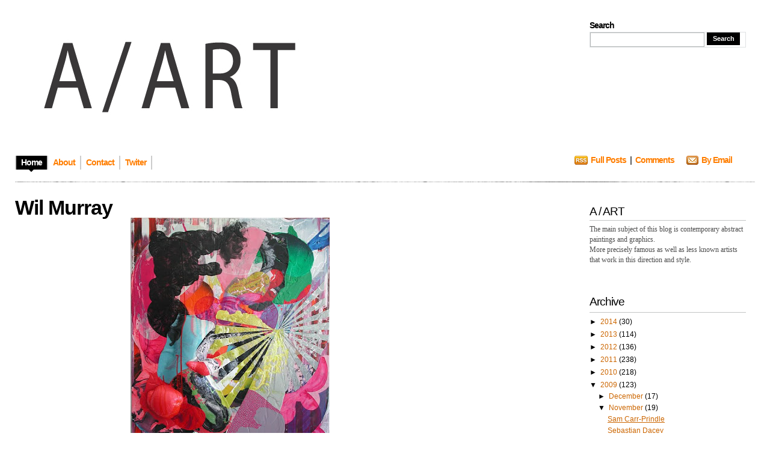

--- FILE ---
content_type: text/html; charset=UTF-8
request_url: https://blogaart.blogspot.com/2009/11/link_12.html
body_size: 11818
content:
<!DOCTYPE html>
<html xmlns='http://www.w3.org/1999/xhtml' xmlns:b='http://www.google.com/2005/gml/b' xmlns:data='http://www.google.com/2005/gml/data' xmlns:expr='http://www.google.com/2005/gml/expr'>
<head>
<link href='https://www.blogger.com/static/v1/widgets/2944754296-widget_css_bundle.css' rel='stylesheet' type='text/css'/>
<meta content='text/html; charset=UTF-8' http-equiv='Content-Type'/>
<meta content='blogger' name='generator'/>
<link href='https://blogaart.blogspot.com/favicon.ico' rel='icon' type='image/x-icon'/>
<link href='http://blogaart.blogspot.com/2009/11/link_12.html' rel='canonical'/>
<link rel="alternate" type="application/atom+xml" title="A/ART - Atom" href="https://blogaart.blogspot.com/feeds/posts/default" />
<link rel="alternate" type="application/rss+xml" title="A/ART - RSS" href="https://blogaart.blogspot.com/feeds/posts/default?alt=rss" />
<link rel="service.post" type="application/atom+xml" title="A/ART - Atom" href="https://www.blogger.com/feeds/4466835014057720496/posts/default" />

<link rel="alternate" type="application/atom+xml" title="A/ART - Atom" href="https://blogaart.blogspot.com/feeds/7123988575646483298/comments/default" />
<!--Can't find substitution for tag [blog.ieCssRetrofitLinks]-->
<link href='https://blogger.googleusercontent.com/img/b/R29vZ2xl/AVvXsEgs1qhJPkG-id5Li7GZQS2Y9OQ6WbDzeiGzL1EQs-yXvuIBg-8AMKI36EZ3IgjZMiM-O0603pC1GtwkQH-h4HiCvSUYcO89PmiuMq7vNknf5_MXCpMApiccI3zvGXz69TEgUX_ObQn7hOtU/s400/Wil+Murray.jpg' rel='image_src'/>
<meta content='http://blogaart.blogspot.com/2009/11/link_12.html' property='og:url'/>
<meta content='Wil Murray' property='og:title'/>
<meta content='Link' property='og:description'/>
<meta content='https://blogger.googleusercontent.com/img/b/R29vZ2xl/AVvXsEgs1qhJPkG-id5Li7GZQS2Y9OQ6WbDzeiGzL1EQs-yXvuIBg-8AMKI36EZ3IgjZMiM-O0603pC1GtwkQH-h4HiCvSUYcO89PmiuMq7vNknf5_MXCpMApiccI3zvGXz69TEgUX_ObQn7hOtU/w1200-h630-p-k-no-nu/Wil+Murray.jpg' property='og:image'/>
<title>A/ART: Wil Murray</title>
<link href="//adlectus.com/lj/favicon.ico" rel="icon" type="ico">
<style id='page-skin-1' type='text/css'><!--
/*
/* **************************
Name: Evidens
Blogger by: http://blogandweb.com/
Distributed by: http://btemplates.com/
Designer: http://designdisease.com/
Date: Jul 09
*****************************
*//* Definicion de variables
====================
<Variable name="bgcolor" description="Page Background Color"
type="color" default="#FFFFFF">
<Variable name="textocolor" description="Text Color"
type="color" default="#4C4C4C">
<Variable name="enlacecolor" description="Link Color"
type="color" default="#CC6600">
<Variable name="colorenlaceencima" description="Hover Link Color"
type="color" default="#4779AC">
<Variable name="colortituloblog" description="Blog Title Color"
type="color" default="#000000">
<Variable name="descripcioncolor" description="Blog Description Color"
type="color" default="#999999">
<Variable name="colortituloentrada" description="Post Title Color"
type="color" default="#000000">
<Variable name="colormenu" description="Menu Color"
type="color" default="#FF7E00">
<Variable name="dateHeaderColor" description="Date Header Color"
type="color" default="#CCCCCC">
<Variable name="colortituloslateral" description="Sidebar Title Color"
type="color" default="#000000">
<Variable name="colortextolateral" description="Sidebar Text Color"
type="color" default="#CC6600">
*/
#outer-wrapper {
}
#navbar-iframe {
height:0;
visibility:hidden;
display:none;
}
/*-- (Generales) --*/
* {
margin:0;
padding:0;
}
body {
background:#FFFFFF;
font:normal 12px Verdana, sans-serif;
margin:0;
padding:0 25px 25px;
color:#4C4C4C;
}
input,button,textarea,select {
font:normal 12px/12px Verdana, sans-serif;
color:#2d3538;
vertical-align:middle;
}
legend {
display:none;
}
fieldset {
border:none;
}
ul,ol {
list-style:none;
}
ol {
list-style-type:decimal;
}
table {
border-collapse:collapse;
width:100%;
}
hr {
display:none;
}
img {
padding:0;
margin:0;
border:none;
text-align:center;
}
a:link {
text-decoration:none;
color:#CC6600;
border:0;
-moz-outline-style:none;
}
a:active {
text-decoration:underline;
color:#c60;
border:0;
-moz-outline-style:none;
}
a:visited {
text-decoration:none;
color:#c60;
border:0;
-moz-outline-style:none;
}
a:hover {
text-decoration:underline;
color:#4779AC;
border:0;
-moz-outline-style:none;
}
a:focus {
outline:none;
-moz-outline-style:none;
}
h1,h2,h3,h4 {
font-family:Arial, Helvetica, sans-serif;
}
#main-wrapper {
overflow:hidden;
}
.clear {
clear:both;
}
#blog-pager-newer-link {
float:left;
}
#blog-pager-older-link {
float:right;
}
#blog-pager {
text-align:center;
}
/*-- (Cabecera) --*/
#header-wrapper {
overflow:hidden;
padding-top:25px;
}
* html #header-wrapper {
height:1%;
}
}
.head {
overflow:hidden;
}
* html .head {
height:1%;
}
.header {
float:left;
}
#header-wrapper h1 {
font:bold 54px/50px Arial;
letter-spacing:-4px;
text-transform:uppercase;
padding-bottom:5px;
color:#000000;
}
#header-wrapper p {
font:bold 14px/14px Arial;
letter-spacing:-1px;
display:block;
color:#999999;
text-transform:uppercase;
}
#header-wrapper h1 a,#header-wrapper h1 a:hover,#header-wrapper h1 a:visited {
text-decoration:none;
color:#000000;
}
#header-wrapper img {
margin-bottom:5px;
}
/*-- (Menu) --*/
.menu {
padding:25px 0 20px;
overflow:hidden;
clear:both;
}
* html .menu {
height:1%;
float:left;
}
.menu .pages {
float:left;
}
.menu .pages ul {
border-left:solid 2px #ccc;
float:left;
}
.menu .pages li {
display:inline;
font:bold 14px/14px Arial;
letter-spacing:-1px;
float:left;
border-right:solid 2px #ccc;
height:23px;
}
.menu .pages li ul li {
font-weight:400;
letter-spacing:normal;
}
.menu .pages li a {
color:#FF7E00;
float:left;
padding:4px 8px 10px;
}
.menu .pages li a:hover {
background:#000 url(https://blogger.googleusercontent.com/img/b/R29vZ2xl/AVvXsEgrJg1BPhLCL9oNwwvxMw1yWmJom2PHNMkfdsgxmRl8p689_9P1sTQhhL5pxvA9tbgwPaF_GZFZjo84PFc-FXwLoiCkEfMEvMRfGxgiaqReVNQgfQ_iEWkGvYYCjqd8PX-AtvHimmM9OmQ/s1600/pages-bot.png) no-repeat bottom center;
color:#fff;
text-decoration:none;
}
.menu .pages .current_page_item a,.menu .pages .current_page_item a:visited,.menu .pages .current_page_item a:hover {
background:#000 url(https://blogger.googleusercontent.com/img/b/R29vZ2xl/AVvXsEgrJg1BPhLCL9oNwwvxMw1yWmJom2PHNMkfdsgxmRl8p689_9P1sTQhhL5pxvA9tbgwPaF_GZFZjo84PFc-FXwLoiCkEfMEvMRfGxgiaqReVNQgfQ_iEWkGvYYCjqd8PX-AtvHimmM9OmQ/s1600/pages-bot.png) no-repeat bottom center;
color:#fff;
}
.menu .pages .current_page_item .page_item a,.menu .pages .current_page_item .page_item a:visited {
background:#fff;
color:#ff7e00;
}
.menu .pages .current_page_item .page_item a:hover {
background:#000 url(https://blogger.googleusercontent.com/img/b/R29vZ2xl/AVvXsEgrJg1BPhLCL9oNwwvxMw1yWmJom2PHNMkfdsgxmRl8p689_9P1sTQhhL5pxvA9tbgwPaF_GZFZjo84PFc-FXwLoiCkEfMEvMRfGxgiaqReVNQgfQ_iEWkGvYYCjqd8PX-AtvHimmM9OmQ/s1600/pages-bot.png) no-repeat bottom center;
color:#fff;
}
.menu .feed {
float:right;
width:300px;
}
.menu .feed li {
display:inline;
font:bold 14px/14px Arial;
letter-spacing:-1px;
float:left;
height:22px;
margin-right:20px;
}
.menu .feed li a {
color:#ff7e00;
}
.menu .feed .rss {
background:url(https://blogger.googleusercontent.com/img/b/R29vZ2xl/AVvXsEi6a_xhZy79B60pDl8mM2jKa3a8PePMJ8xYVSbyxsCLnL-G00xWUno7VygVn78vg5LYwd8vhcV0K2Vhlrlx-1B2x8ImhEpVERFtBz6i7FOlGQuM5_znDG8kR0cujABVyWqsAlOCLnq3V3I/s1600/feed-rss.png) no-repeat left 0;
padding-left:27px;
}
.menu .feed .email {
background:url(https://blogger.googleusercontent.com/img/b/R29vZ2xl/AVvXsEjOZyro0xVmDQy6GArxK2yTIWxJJ0Nufl7G_Cqb5peABIVOdrL5t4kVdDFgMKhyphenhypheno9RiZ4jljuYka5a3fgqf-02CCm85ul9TRU960MiJrtcTx9BWa2MWLIWB2Nzyyn_PsgDatVzHwmLjkAs/s1600/feed-email.png) no-repeat left 0;
padding-left:25px;
}
/*-- (Search) --*/
.head .search {
float:right;
width:260px;
height:45px;
padding:10px 15px 15px 25px;
}
.head .search h2 {
font:bold 14px/14px Arial;
padding-bottom:4px;
color:#000;
letter-spacing:-1px;
}
.head .search form {
border:1px solid #dfe2e3;
}
.head .search fieldset {
overflow:hidden;
}
.head .search input {
float:left;
margin-right:4px;
background:#fff;
border:1px #b3b6b7 solid;
padding:4px;
width:180px;
color:#666;
}
.head .search #searchsubmit {
float:left;
background:#000;
width:55px;
cursor:pointer;
font:bold 11px/11px Arial;
color:#fff;
border:inset 1px #000;
padding:4px;
}
/*-- (Contenedor) --*/
#content-wrapper {
overflow:hidden;
padding:25px 0;
width:100%;
}
* html #content-wrapper {
height:1%;
}
/*-- (Principal) --*/
#center {
margin-right:515px;
height:auto!important;
}
#center-wap {
width:100%;
float:left;
}
.border {
background:url(https://blogger.googleusercontent.com/img/b/R29vZ2xl/AVvXsEiYpMysYB3QZTjQgkpXsWSmgUgRcJfxGIptBcpPWOmFia1pCSWfFiVQpoKWNm9hy9g-y0kVNCWcgWUjllkNa-69iOGXk5KATr_XeiEyuyAn1bLdBOksQDb0NjY1d56mb2D3K21CHpGpsRI/s1600/border-bkg.png);
overflow:hidden;
height:1px;
}
.post {
margin:0 0 25px;
}
/**/
* html .post {
width:99%;
}
/**/
.p-head {
position:relative;
padding-right:100px;
}
.p-head h2 {
color:#000000;
font:bold 34px/34px Arial;
letter-spacing:-1px;
}
.p-head h2 a,.p-head h2 a:visited {
color:#000000;
}
.p-head h2 a:hover {
color:#ff7e00;
text-decoration:none;
}
.p-time {
position:absolute;
right:0;
top:5px;
border-left:solid 4px #adadad;
padding-left:7px;
width:80px;
}
.p-time strong {
letter-spacing:-1px;
float:left;
}
.p-time .day {
font:normal 34px/30px Helvetica;
color:#000;
padding-right:7px;
}
.p-time .month-year {
font:bold 14px/15px Arial;
text-transform:lowercase;
color:#CCCCCC;
}
.post-body {
overflow:hidden;
}
.post-body p {
font:normal 12px/19px Verdana;
padding:5px 0;
margin:5px 0;
}
.post-body ol {
list-style:decimal inside;
}
.post-body ol {
padding:10px 0 10px 25px;
margin:0;
}
.post-body ol li {
padding:2px 0;
}
.post-body ul {
padding:10px 0 10px 20px;
margin:0;
}
.post-body ul li {
padding:2px 0 2px 13px;
list-style-type:none;
background:url(https://blogger.googleusercontent.com/img/b/R29vZ2xl/AVvXsEhUi3LjuzCeXSBTGcU7BrkylRfyFRxZfp4R5_mXlR8_WeT66lhoc3DJeQPN8SzB78h9POJVaUXy04M7anfdl__b0LSEgoBUgCRejoQr8e1ugbJv8NrrGKh2Ift9HB3f371XwTVryA9F16Y/s1600/p-con-li.png) no-repeat left 2px;
color:#666;
}
.post-body blockquote {
font:italic 14px/19px Georgia, "Times New Roman", Times, serif;
padding:10px 20px;
margin:10px 0;
background:#f4f4f4;
color:#666;
}
.post-body blockquote p {
font:italic 14px/19px Georgia, "Times New Roman", Times, serif;
color:#666;
}
.post-body blockquote li {
padding:2px 0 2px 13px;
list-style-type:none;
font-size:12px;
line-height:17px;
}
.Blog img {
padding:0;
max-width:100%;
width:expression(0px":"100%)!important;
}
.post-body img.centered {
display:block;
margin-left:auto;
margin-right:auto;
padding:1px;
border:solid 1px #9b9792;
}
.post-body img.alignright {
margin:5px 0 10px 20px;
display:inline;
border:solid 4px #eee;
padding:1px;
}
.post-body img.alignleft {
margin:5px 20px 10px 0;
display:inline;
border:solid 4px #eee;
padding:1px;
}
.post-body .alignright {
float:right;
}
.post-body .alignleft {
float:left;
}
.post-footer-line-1 {
margin:5px 0;
text-align:left;
}
.post-footer-line-1 span {
color:#7f7f7f;
display:inline;
padding:4px 0 6px 17px;
margin-right:5px;
}
.post-footer-line-1 span.post-author {
background:url(https://blogger.googleusercontent.com/img/b/R29vZ2xl/AVvXsEjs_uBPtSHdZgFm4xhYxXtlB6jzwVovxCM_kNYelM1xAtXFoyZmFMfoAfMz6nNN-ODiSU2zfSDm4nAq86O28vst8aZyriKMlJs0-20lYrnU69Ky8vSer64tKNLW4iAHFu_KZ0tq2UF66Rc/s1600/p-det-cat-ico.png) left center no-repeat;
}
.post-footer-line-1 span.post-labels {
background:url(https://blogger.googleusercontent.com/img/b/R29vZ2xl/AVvXsEhPu0EglBCTj2vTAjUNMO2n863ZTsRpTLlx4sDru-vv2hHxZB7LGbGZYFlLQpIMRedEZasgR4vwWF-if1YE478rVZuK4L_HtVnQiHPG2gRyFAxkn8ntbqYCGA8ho6gJXpuJb0LX7IxKGmM/s1600/p-det-tag-ico.png) left center no-repeat;
}
.post-footer-line-1 span a,.post-footer-line-1 span a:visited,.post-footer-line-1 span a:hover {
color:#7f7f7f;
text-decoration:underline;
margin-right:3px;
}
.post-footer-line-2 {
padding-top:10px;
text-align:right;
}
.post-footer-line-2 span {
color:#7f7f7f;
display:inline;
padding:4px 0 6px 20px;
margin-right:5px;
}
.post-footer-line-2 span.p-more-read {
background:url(https://blogger.googleusercontent.com/img/b/R29vZ2xl/AVvXsEgNaeD6tFdMM_mUJNtCpC5tskd-xg3TECZbAactlm_FHiSa43697qsgsXM20ULXdJOxicIZ6B0jlVTWh0EL-jtqD8-wL4umghMaFDsV_d9EZs1-KQGsUyFjvIt2-Sm8CppmUBDciAmOh8U/s1600/p-more-read-ico.png) left center no-repeat;
}
.post-footer-line-2 span a.comment-link {
background:url(https://blogger.googleusercontent.com/img/b/R29vZ2xl/AVvXsEghH4crRFP5kOJ6AKth929c-QF1Ywu_pjOvkexaRvx04b_et6zvhtGUl6iBGYfkLSNZB3usDsoM6DwayKcQPj7AayxdbopiIR96NHOSd7R3cVQuhvVzguGLxOPmeNfJvtqCb-ukqXwMyqU/s1600/p-more-com-ico.png) left center no-repeat;
padding:0 0 0 18px;
}
.post-footer-line-2 span a,.post-footer-line-2 span a:visited {
color:#ff7e00;
font:bold 14px/18px Arial;
letter-spacing:-1px;
margin-right:3px;
}
.post-footer-line-2 span a:hover {
color:#4779ac;
}
#blog-pager {
overflow:hidden;
padding-bottom:20px;
}
.blog-pager-older-link {
background:url(https://blogger.googleusercontent.com/img/b/R29vZ2xl/AVvXsEgFCYAPWnQOaJndqhzk4YNXb9lizZ8f3QjZD33-027H5onMR9fYhNBWFnsgFNoX_BxPN1iMY7OlnMHE_305baZCg-tz86yL7xBKmgJx1v-K0gREJYGWym7NqAciAAOuPRWZ5vC8-dH5gPs/s1600/nav-right.png) no-repeat right 0;
padding-right:20px;
}
.blog-pager-newer-link {
background:url(https://blogger.googleusercontent.com/img/b/R29vZ2xl/AVvXsEiI1QvbZ4r9Xb0u12tJXSeikiNoLYy9vUWRsCpORtitu3ZE7WvzuFJz507S93EP75kwrMgT9cJVQmehf8K4f0ZVQkutjNQJ-GDvFBK1DXyvItLWagVdjHIgDVvzJBQOrNTlPtOirnEANC4/s1600/nav-left.png) no-repeat left 0;
padding-left:20px;
}
#blog-pager a,#blog-pager a:visited {
color:#ff7e00;
cursor:hand;
font:bold 14px/16px Arial;
letter-spacing:-1px;
}
#blog-pager a:hover {
color:#4779ac;
}
#b-top {
clear:both;
padding-bottom:20px;
}
#b-top span {
background:#000 url(https://blogger.googleusercontent.com/img/b/R29vZ2xl/AVvXsEi1gK_LYTyDNcXrdsgHgDUUbqUUzVZharV6pAKWsTzyJp0mLaFF4v_1v6LUekXOZ8-nu0j032McSJxiKSGRnXmIGpu8E-CCsRXhjZLkAci2_ZpJezwScIxyaZP0fxRe5tRMFM70jNH8w9A/s1600/top-bkg.png) no-repeat top center;
color:#fff;
font:bold 14px/14px Arial;
letter-spacing:-1px;
padding:7px 7px 3px;
}
#b-top span a,#b-top span a:visited,#b-top span a:hover {
color:#fff;
text-decoration:none;
}
/*-- (Lateral) --*/
#sidebar-wrapper {
float:right;
width:485px;
height:auto!important;
}
.r1 {
float:left;
width:160px;
}
.r1 .widget {
width:160px;
margin-bottom:20px;
}
.r1 .widget h2 {
color:#000000;
font-size:14px;
letter-spacing:-1px;
background:#f0f2f3;
padding:3px 4px;
margin-bottom:3px;
}
.r1 .widget label {
font:bold 14px/14px Arial;
letter-spacing:-1px;
display:block;
color:#000;
background:#f0f2f3;
padding:3px 4px;
margin-bottom:3px;
}
.r1 .widget li {
padding:2px 0 2px 7px;
color:#999;
background:url(https://blogger.googleusercontent.com/img/b/R29vZ2xl/AVvXsEjLjRE99nd8WeJ_yPwPMowzpHbQBaugC-0l41solMnt6-e7w1mPw8SqnICk7v3GeStoUAoiELLobwF93H4j8VT2qsWXVBEmD4kB_8DFzYrRQMXvzwkfJ2_XjA4TVNKDfRFGSVlmdmB12r0/s1600/r1-widget-li.png) no-repeat left 7px;
}
.r1 .widget li ul li {
padding-bottom:0;
}
.r1 .Text {
font:normal 12px/17px Verdana;
}
.r1 .Text p {
font:normal 12px/17px Verdana;
padding:5px 0;
margin:0;
}
.r1 .Text blockquote {
font:italic 13px/17px Georgia;
padding:10px;
margin:0;
background:#e4e4e4;
}
.r1 .Feed ul li {
border-bottom:solid 1px #dadada;
padding:3px 0 5px 7px;
}
.r1 .LinkList ul li {
border-bottom:solid 1px #dadada;
padding:3px 0 5px 7px;
}
.r1 a:link, .r2 a:link {
color:#CC6600;
}
.r2 {
float:right;
width:300px;
}
.r2 .widget {
margin-bottom:20px;
padding:15px 15px 15px 25px;
}
.r2 .widget h2 {
font-weight:400;
color:#000000;
font-size:19px;
letter-spacing:-1px;
padding-bottom:6px;
margin-bottom:6px;
border-bottom:solid 1px #c3c4c5;
}
.r2 .widget label {
font:bold 19px/19px Arial;
letter-spacing:-1px;
display:block;
color:#000;
background:#f0f2f3;
padding:3px 4px;
margin-bottom:3px;
}
.r2 .widget a {
text-decoration:underline;
}
.r2 .widget li {
padding:2px 0 2px 7px;
color:#999;
background:url(https://blogger.googleusercontent.com/img/b/R29vZ2xl/AVvXsEjLjRE99nd8WeJ_yPwPMowzpHbQBaugC-0l41solMnt6-e7w1mPw8SqnICk7v3GeStoUAoiELLobwF93H4j8VT2qsWXVBEmD4kB_8DFzYrRQMXvzwkfJ2_XjA4TVNKDfRFGSVlmdmB12r0/s1600/r1-widget-li.png) no-repeat left 7px;
color:#000;
}
.r2 .widget li ul li {
padding-bottom:0;
}
.r2 .Text {
font:normal 12px/17px Verdana;
}
.r2 .Text p {
font:normal 12px/17px Verdana;
padding:5px 0;
margin:0;
}
.r2 .Text blockquote {
font:italic 13px/17px Georgia;
padding:10px;
margin:0;
background:#e4e4e4;
}
.r2 .Feed ul li {
border-bottom:solid 1px #dadada;
padding:3px 0 5px 7px;
}
.r2 .LinkList ul li {
border-bottom:solid 1px #dadada;
padding:3px 0 5px 7px;
}
/*-- (Pie de pagina) --*/
#footer-wrapper {
clear:both;
padding:20px 0;
background:url(https://blogger.googleusercontent.com/img/b/R29vZ2xl/AVvXsEiYpMysYB3QZTjQgkpXsWSmgUgRcJfxGIptBcpPWOmFia1pCSWfFiVQpoKWNm9hy9g-y0kVNCWcgWUjllkNa-69iOGXk5KATr_XeiEyuyAn1bLdBOksQDb0NjY1d56mb2D3K21CHpGpsRI/s1600/border-bkg.png) repeat-x top;
}
#footer-wrapper .by {
color:#999;
padding:2px 0;
}
#footer-wrapper .by a {
text-decoration:underline;
color:#999;
}
#footer-wrapper p.copy {
padding:2px 0;
}
/*-- (Comentarios) --*/
#comments h4 {
color:#000;
font:bold 26px/30px Arial;
letter-spacing:-1px;
padding-bottom:20px;
}
#comments dl {
}
.comment-author {
padding:25px 25px 0 45px!important;
border-style:solid;
border-color:#e5e5e5;
border-width:1px 1px 0;
font:bold 14px/14px Arial sans-serif;
letter-spacing:-1px;
color:#000;
background:transparent url(//www.blogger.com/img/b16-rounded.gif) no-repeat scroll 25px 25px!important;
}
.comment-timestamp {
padding:0 25px;
border-style:solid;
border-color:#e5e5e5;
border-width:0 1px;
font-size:11px;
margin-bottom:5px;
}
.comment-timestamp a,.comment-timestamp a:visited,.comment-timestamp a:hover {
color:#999;
text-decoration:underline;
}
.comment-body {
margin-bottom:25px!important;
padding:0 25px 25px;
border-style:solid;
border-color:#e5e5e5;
border-width:0 1px 1px;
font:normal 12px/17px Verdana;
color:#333;
}
.comment-body p {
font:normal 12px/17px Verdana;
padding:5px 0;
margin:0;
color:#333;
}
.comment-body blockquote {
font:italic 14px/19px Georgia, "Times New Roman", Times, serif;
color:#666;
margin:10px 20px;
}
.comment-body blockquote p {
font:italic 14px/19px Georgia, "Times New Roman", Times, serif;
color:#666;
}
.comment-form {
border:1px solid #e5e5e5;
background:#f4f4f4;
padding:20px;
color:#333;
max-width:100%!important;
margin:0 0 25px;
}
.comment-form p {
padding:7px 0;
color:gray;
}
h4.comment-post-message {
color:#000;
font:bold 26px/30px Arial;
letter-spacing:-1px;
padding-bottom:5px;
margin-bottom:5px;
border-bottom:solid 1px #e5e5e5;
}
p.comment-footer {
text-align:center;
}
dd.comment-footer,dd.comment-body {
margin:0;
}
body#layout #content-wrapper {
margin:0;
}
body#layout .by, body#layout .search,.feed-links, body#layout .menu {
display:none;
}

--></style>
<script>
function remplaza_fecha(d){
var da = d.split(' ');
dia = "<strong class='day'>"+da[0]+"</strong>";
mes = "<strong class='month-year'>"+da[1].slice(0,3)+"";
anio = "<br/>"+da[2]+"</strong>";
  document.write(dia+mes+anio);
}
</script>
<link href='https://www.blogger.com/dyn-css/authorization.css?targetBlogID=4466835014057720496&amp;zx=8b36bcfe-0b6c-4db1-b195-647034f4be14' media='none' onload='if(media!=&#39;all&#39;)media=&#39;all&#39;' rel='stylesheet'/><noscript><link href='https://www.blogger.com/dyn-css/authorization.css?targetBlogID=4466835014057720496&amp;zx=8b36bcfe-0b6c-4db1-b195-647034f4be14' rel='stylesheet'/></noscript>
<meta name='google-adsense-platform-account' content='ca-host-pub-1556223355139109'/>
<meta name='google-adsense-platform-domain' content='blogspot.com'/>

</head>
<body>
<div class='navbar section' id='navbar'><div class='widget Navbar' data-version='1' id='Navbar1'><script type="text/javascript">
    function setAttributeOnload(object, attribute, val) {
      if(window.addEventListener) {
        window.addEventListener('load',
          function(){ object[attribute] = val; }, false);
      } else {
        window.attachEvent('onload', function(){ object[attribute] = val; });
      }
    }
  </script>
<div id="navbar-iframe-container"></div>
<script type="text/javascript" src="https://apis.google.com/js/platform.js"></script>
<script type="text/javascript">
      gapi.load("gapi.iframes:gapi.iframes.style.bubble", function() {
        if (gapi.iframes && gapi.iframes.getContext) {
          gapi.iframes.getContext().openChild({
              url: 'https://www.blogger.com/navbar/4466835014057720496?po\x3d7123988575646483298\x26origin\x3dhttps://blogaart.blogspot.com',
              where: document.getElementById("navbar-iframe-container"),
              id: "navbar-iframe"
          });
        }
      });
    </script><script type="text/javascript">
(function() {
var script = document.createElement('script');
script.type = 'text/javascript';
script.src = '//pagead2.googlesyndication.com/pagead/js/google_top_exp.js';
var head = document.getElementsByTagName('head')[0];
if (head) {
head.appendChild(script);
}})();
</script>
</div></div>
<div id='outer-wrapper'><div id='wrap2'>
<!-- links para navegadores de texto -->
<span id='skiplinks' style='display:none;'>
<a href='#main'>ir a principal </a> |
      <a href='#sidebar'>Ir a lateral</a>
</span>
<!-- (Cabecera) -->
<div id='header-wrapper'><div class='head'>
<div class='header section' id='header'><div class='widget Header' data-version='1' id='Header1'>
<div id='header-inner'>
<a href='https://blogaart.blogspot.com/' style='display: block'>
<img alt='A/ART' height='204px; ' id='Header1_headerimg' src='https://blogger.googleusercontent.com/img/b/R29vZ2xl/AVvXsEgQdWkPsIQEk57PHEJTFEKJX1bKR-ThW6oDo5R387LZxkFO5_cqC7LUfh4J3AXflBzPdORfrwNwbSFt1f3is4W_xtZ6EeQBL47y2hAyd4KmFplxB2yp_nAXJW61Y5BG27k4xQNiJRPKNxXa/s768/aart.jpg' style='display: block' width='528px; '/>
</a>
</div>
</div></div>
<div class='search'>
<h2>Search</h2>
<form action='https://blogaart.blogspot.com/search/' method='get'>
<fieldset>
<input name='q' type='text' value=''/>
<input id='searchsubmit' type='submit' value='Search'/>
<!--<button type="submit">Search</button>-->
</fieldset>
</form>
</div>
</div>
<div class='menu'>
<div class='pages'>
<ul>
<li class='current_page_item'><a href='https://blogaart.blogspot.com/'><span>Home</span></a></li>
<li class='page_item page-item'><a href='#' title='About'><span>About</span></a></li>
<li class='page_item page-item'><a href='#' title='Contact'><span>Contact</span></a></li>
<li class='page_item page-item'><a href='http://twitter.com/btemplates' title='Twitter'><span>Twiter</span></a></li>
</ul>
</div>
<div class='feed'>
<ul>
<li class='rss'><a href='https://blogaart.blogspot.com/feeds/posts/default'>Full Posts</a>&#160; | &#160;<a href='https://blogaart.blogspot.com/feeds/comments/default'>Comments</a></li>
<li class='email'><a href='http://feedburner.google.com/fb/a/mailverify?uri=URIFeedburner'>By Email</a></li>
</ul>
</div>
</div>
</div>
<div class='border'></div>
<!-- (Contenedor) -->
<div id='content-wrapper'>
<!-- (Lateral) -->
<div id='sidebar-wrapper'>
<div class='r1 no-items section' id='sidebar1'></div>
<div class='r2 section' id='sidebar2'><div class='widget Text' data-version='1' id='Text1'>
<h2 class='title'>A / ART</h2>
<div class='widget-content'>
The main subject of this blog is contemporary abstract paintings and graphics.<br/>More precisely famous as well as less known artists that work in this direction and style.
</div>
<div class='clear'></div>
</div><div class='widget BlogArchive' data-version='1' id='BlogArchive1'>
<h2>Archive</h2>
<div class='widget-content'>
<div id='ArchiveList'>
<div id='BlogArchive1_ArchiveList'>
<ul class='hierarchy'>
<li class='archivedate collapsed'>
<a class='toggle' href='javascript:void(0)'>
<span class='zippy'>

        &#9658;&#160;
      
</span>
</a>
<a class='post-count-link' href='https://blogaart.blogspot.com/2014/'>
2014
</a>
<span class='post-count' dir='ltr'>(30)</span>
<ul class='hierarchy'>
<li class='archivedate collapsed'>
<a class='toggle' href='javascript:void(0)'>
<span class='zippy'>

        &#9658;&#160;
      
</span>
</a>
<a class='post-count-link' href='https://blogaart.blogspot.com/2014/05/'>
May
</a>
<span class='post-count' dir='ltr'>(1)</span>
</li>
</ul>
<ul class='hierarchy'>
<li class='archivedate collapsed'>
<a class='toggle' href='javascript:void(0)'>
<span class='zippy'>

        &#9658;&#160;
      
</span>
</a>
<a class='post-count-link' href='https://blogaart.blogspot.com/2014/04/'>
April
</a>
<span class='post-count' dir='ltr'>(8)</span>
</li>
</ul>
<ul class='hierarchy'>
<li class='archivedate collapsed'>
<a class='toggle' href='javascript:void(0)'>
<span class='zippy'>

        &#9658;&#160;
      
</span>
</a>
<a class='post-count-link' href='https://blogaart.blogspot.com/2014/03/'>
March
</a>
<span class='post-count' dir='ltr'>(18)</span>
</li>
</ul>
<ul class='hierarchy'>
<li class='archivedate collapsed'>
<a class='toggle' href='javascript:void(0)'>
<span class='zippy'>

        &#9658;&#160;
      
</span>
</a>
<a class='post-count-link' href='https://blogaart.blogspot.com/2014/01/'>
January
</a>
<span class='post-count' dir='ltr'>(3)</span>
</li>
</ul>
</li>
</ul>
<ul class='hierarchy'>
<li class='archivedate collapsed'>
<a class='toggle' href='javascript:void(0)'>
<span class='zippy'>

        &#9658;&#160;
      
</span>
</a>
<a class='post-count-link' href='https://blogaart.blogspot.com/2013/'>
2013
</a>
<span class='post-count' dir='ltr'>(114)</span>
<ul class='hierarchy'>
<li class='archivedate collapsed'>
<a class='toggle' href='javascript:void(0)'>
<span class='zippy'>

        &#9658;&#160;
      
</span>
</a>
<a class='post-count-link' href='https://blogaart.blogspot.com/2013/12/'>
December
</a>
<span class='post-count' dir='ltr'>(5)</span>
</li>
</ul>
<ul class='hierarchy'>
<li class='archivedate collapsed'>
<a class='toggle' href='javascript:void(0)'>
<span class='zippy'>

        &#9658;&#160;
      
</span>
</a>
<a class='post-count-link' href='https://blogaart.blogspot.com/2013/11/'>
November
</a>
<span class='post-count' dir='ltr'>(11)</span>
</li>
</ul>
<ul class='hierarchy'>
<li class='archivedate collapsed'>
<a class='toggle' href='javascript:void(0)'>
<span class='zippy'>

        &#9658;&#160;
      
</span>
</a>
<a class='post-count-link' href='https://blogaart.blogspot.com/2013/10/'>
October
</a>
<span class='post-count' dir='ltr'>(13)</span>
</li>
</ul>
<ul class='hierarchy'>
<li class='archivedate collapsed'>
<a class='toggle' href='javascript:void(0)'>
<span class='zippy'>

        &#9658;&#160;
      
</span>
</a>
<a class='post-count-link' href='https://blogaart.blogspot.com/2013/09/'>
September
</a>
<span class='post-count' dir='ltr'>(14)</span>
</li>
</ul>
<ul class='hierarchy'>
<li class='archivedate collapsed'>
<a class='toggle' href='javascript:void(0)'>
<span class='zippy'>

        &#9658;&#160;
      
</span>
</a>
<a class='post-count-link' href='https://blogaart.blogspot.com/2013/08/'>
August
</a>
<span class='post-count' dir='ltr'>(9)</span>
</li>
</ul>
<ul class='hierarchy'>
<li class='archivedate collapsed'>
<a class='toggle' href='javascript:void(0)'>
<span class='zippy'>

        &#9658;&#160;
      
</span>
</a>
<a class='post-count-link' href='https://blogaart.blogspot.com/2013/07/'>
July
</a>
<span class='post-count' dir='ltr'>(12)</span>
</li>
</ul>
<ul class='hierarchy'>
<li class='archivedate collapsed'>
<a class='toggle' href='javascript:void(0)'>
<span class='zippy'>

        &#9658;&#160;
      
</span>
</a>
<a class='post-count-link' href='https://blogaart.blogspot.com/2013/06/'>
June
</a>
<span class='post-count' dir='ltr'>(13)</span>
</li>
</ul>
<ul class='hierarchy'>
<li class='archivedate collapsed'>
<a class='toggle' href='javascript:void(0)'>
<span class='zippy'>

        &#9658;&#160;
      
</span>
</a>
<a class='post-count-link' href='https://blogaart.blogspot.com/2013/05/'>
May
</a>
<span class='post-count' dir='ltr'>(12)</span>
</li>
</ul>
<ul class='hierarchy'>
<li class='archivedate collapsed'>
<a class='toggle' href='javascript:void(0)'>
<span class='zippy'>

        &#9658;&#160;
      
</span>
</a>
<a class='post-count-link' href='https://blogaart.blogspot.com/2013/04/'>
April
</a>
<span class='post-count' dir='ltr'>(14)</span>
</li>
</ul>
<ul class='hierarchy'>
<li class='archivedate collapsed'>
<a class='toggle' href='javascript:void(0)'>
<span class='zippy'>

        &#9658;&#160;
      
</span>
</a>
<a class='post-count-link' href='https://blogaart.blogspot.com/2013/03/'>
March
</a>
<span class='post-count' dir='ltr'>(11)</span>
</li>
</ul>
</li>
</ul>
<ul class='hierarchy'>
<li class='archivedate collapsed'>
<a class='toggle' href='javascript:void(0)'>
<span class='zippy'>

        &#9658;&#160;
      
</span>
</a>
<a class='post-count-link' href='https://blogaart.blogspot.com/2012/'>
2012
</a>
<span class='post-count' dir='ltr'>(136)</span>
<ul class='hierarchy'>
<li class='archivedate collapsed'>
<a class='toggle' href='javascript:void(0)'>
<span class='zippy'>

        &#9658;&#160;
      
</span>
</a>
<a class='post-count-link' href='https://blogaart.blogspot.com/2012/12/'>
December
</a>
<span class='post-count' dir='ltr'>(7)</span>
</li>
</ul>
<ul class='hierarchy'>
<li class='archivedate collapsed'>
<a class='toggle' href='javascript:void(0)'>
<span class='zippy'>

        &#9658;&#160;
      
</span>
</a>
<a class='post-count-link' href='https://blogaart.blogspot.com/2012/11/'>
November
</a>
<span class='post-count' dir='ltr'>(13)</span>
</li>
</ul>
<ul class='hierarchy'>
<li class='archivedate collapsed'>
<a class='toggle' href='javascript:void(0)'>
<span class='zippy'>

        &#9658;&#160;
      
</span>
</a>
<a class='post-count-link' href='https://blogaart.blogspot.com/2012/10/'>
October
</a>
<span class='post-count' dir='ltr'>(12)</span>
</li>
</ul>
<ul class='hierarchy'>
<li class='archivedate collapsed'>
<a class='toggle' href='javascript:void(0)'>
<span class='zippy'>

        &#9658;&#160;
      
</span>
</a>
<a class='post-count-link' href='https://blogaart.blogspot.com/2012/09/'>
September
</a>
<span class='post-count' dir='ltr'>(13)</span>
</li>
</ul>
<ul class='hierarchy'>
<li class='archivedate collapsed'>
<a class='toggle' href='javascript:void(0)'>
<span class='zippy'>

        &#9658;&#160;
      
</span>
</a>
<a class='post-count-link' href='https://blogaart.blogspot.com/2012/08/'>
August
</a>
<span class='post-count' dir='ltr'>(5)</span>
</li>
</ul>
<ul class='hierarchy'>
<li class='archivedate collapsed'>
<a class='toggle' href='javascript:void(0)'>
<span class='zippy'>

        &#9658;&#160;
      
</span>
</a>
<a class='post-count-link' href='https://blogaart.blogspot.com/2012/07/'>
July
</a>
<span class='post-count' dir='ltr'>(13)</span>
</li>
</ul>
<ul class='hierarchy'>
<li class='archivedate collapsed'>
<a class='toggle' href='javascript:void(0)'>
<span class='zippy'>

        &#9658;&#160;
      
</span>
</a>
<a class='post-count-link' href='https://blogaart.blogspot.com/2012/06/'>
June
</a>
<span class='post-count' dir='ltr'>(12)</span>
</li>
</ul>
<ul class='hierarchy'>
<li class='archivedate collapsed'>
<a class='toggle' href='javascript:void(0)'>
<span class='zippy'>

        &#9658;&#160;
      
</span>
</a>
<a class='post-count-link' href='https://blogaart.blogspot.com/2012/05/'>
May
</a>
<span class='post-count' dir='ltr'>(14)</span>
</li>
</ul>
<ul class='hierarchy'>
<li class='archivedate collapsed'>
<a class='toggle' href='javascript:void(0)'>
<span class='zippy'>

        &#9658;&#160;
      
</span>
</a>
<a class='post-count-link' href='https://blogaart.blogspot.com/2012/04/'>
April
</a>
<span class='post-count' dir='ltr'>(12)</span>
</li>
</ul>
<ul class='hierarchy'>
<li class='archivedate collapsed'>
<a class='toggle' href='javascript:void(0)'>
<span class='zippy'>

        &#9658;&#160;
      
</span>
</a>
<a class='post-count-link' href='https://blogaart.blogspot.com/2012/03/'>
March
</a>
<span class='post-count' dir='ltr'>(13)</span>
</li>
</ul>
<ul class='hierarchy'>
<li class='archivedate collapsed'>
<a class='toggle' href='javascript:void(0)'>
<span class='zippy'>

        &#9658;&#160;
      
</span>
</a>
<a class='post-count-link' href='https://blogaart.blogspot.com/2012/02/'>
February
</a>
<span class='post-count' dir='ltr'>(11)</span>
</li>
</ul>
<ul class='hierarchy'>
<li class='archivedate collapsed'>
<a class='toggle' href='javascript:void(0)'>
<span class='zippy'>

        &#9658;&#160;
      
</span>
</a>
<a class='post-count-link' href='https://blogaart.blogspot.com/2012/01/'>
January
</a>
<span class='post-count' dir='ltr'>(11)</span>
</li>
</ul>
</li>
</ul>
<ul class='hierarchy'>
<li class='archivedate collapsed'>
<a class='toggle' href='javascript:void(0)'>
<span class='zippy'>

        &#9658;&#160;
      
</span>
</a>
<a class='post-count-link' href='https://blogaart.blogspot.com/2011/'>
2011
</a>
<span class='post-count' dir='ltr'>(238)</span>
<ul class='hierarchy'>
<li class='archivedate collapsed'>
<a class='toggle' href='javascript:void(0)'>
<span class='zippy'>

        &#9658;&#160;
      
</span>
</a>
<a class='post-count-link' href='https://blogaart.blogspot.com/2011/12/'>
December
</a>
<span class='post-count' dir='ltr'>(19)</span>
</li>
</ul>
<ul class='hierarchy'>
<li class='archivedate collapsed'>
<a class='toggle' href='javascript:void(0)'>
<span class='zippy'>

        &#9658;&#160;
      
</span>
</a>
<a class='post-count-link' href='https://blogaart.blogspot.com/2011/11/'>
November
</a>
<span class='post-count' dir='ltr'>(23)</span>
</li>
</ul>
<ul class='hierarchy'>
<li class='archivedate collapsed'>
<a class='toggle' href='javascript:void(0)'>
<span class='zippy'>

        &#9658;&#160;
      
</span>
</a>
<a class='post-count-link' href='https://blogaart.blogspot.com/2011/10/'>
October
</a>
<span class='post-count' dir='ltr'>(19)</span>
</li>
</ul>
<ul class='hierarchy'>
<li class='archivedate collapsed'>
<a class='toggle' href='javascript:void(0)'>
<span class='zippy'>

        &#9658;&#160;
      
</span>
</a>
<a class='post-count-link' href='https://blogaart.blogspot.com/2011/09/'>
September
</a>
<span class='post-count' dir='ltr'>(19)</span>
</li>
</ul>
<ul class='hierarchy'>
<li class='archivedate collapsed'>
<a class='toggle' href='javascript:void(0)'>
<span class='zippy'>

        &#9658;&#160;
      
</span>
</a>
<a class='post-count-link' href='https://blogaart.blogspot.com/2011/08/'>
August
</a>
<span class='post-count' dir='ltr'>(16)</span>
</li>
</ul>
<ul class='hierarchy'>
<li class='archivedate collapsed'>
<a class='toggle' href='javascript:void(0)'>
<span class='zippy'>

        &#9658;&#160;
      
</span>
</a>
<a class='post-count-link' href='https://blogaart.blogspot.com/2011/07/'>
July
</a>
<span class='post-count' dir='ltr'>(21)</span>
</li>
</ul>
<ul class='hierarchy'>
<li class='archivedate collapsed'>
<a class='toggle' href='javascript:void(0)'>
<span class='zippy'>

        &#9658;&#160;
      
</span>
</a>
<a class='post-count-link' href='https://blogaart.blogspot.com/2011/06/'>
June
</a>
<span class='post-count' dir='ltr'>(23)</span>
</li>
</ul>
<ul class='hierarchy'>
<li class='archivedate collapsed'>
<a class='toggle' href='javascript:void(0)'>
<span class='zippy'>

        &#9658;&#160;
      
</span>
</a>
<a class='post-count-link' href='https://blogaart.blogspot.com/2011/05/'>
May
</a>
<span class='post-count' dir='ltr'>(22)</span>
</li>
</ul>
<ul class='hierarchy'>
<li class='archivedate collapsed'>
<a class='toggle' href='javascript:void(0)'>
<span class='zippy'>

        &#9658;&#160;
      
</span>
</a>
<a class='post-count-link' href='https://blogaart.blogspot.com/2011/04/'>
April
</a>
<span class='post-count' dir='ltr'>(19)</span>
</li>
</ul>
<ul class='hierarchy'>
<li class='archivedate collapsed'>
<a class='toggle' href='javascript:void(0)'>
<span class='zippy'>

        &#9658;&#160;
      
</span>
</a>
<a class='post-count-link' href='https://blogaart.blogspot.com/2011/03/'>
March
</a>
<span class='post-count' dir='ltr'>(24)</span>
</li>
</ul>
<ul class='hierarchy'>
<li class='archivedate collapsed'>
<a class='toggle' href='javascript:void(0)'>
<span class='zippy'>

        &#9658;&#160;
      
</span>
</a>
<a class='post-count-link' href='https://blogaart.blogspot.com/2011/02/'>
February
</a>
<span class='post-count' dir='ltr'>(15)</span>
</li>
</ul>
<ul class='hierarchy'>
<li class='archivedate collapsed'>
<a class='toggle' href='javascript:void(0)'>
<span class='zippy'>

        &#9658;&#160;
      
</span>
</a>
<a class='post-count-link' href='https://blogaart.blogspot.com/2011/01/'>
January
</a>
<span class='post-count' dir='ltr'>(18)</span>
</li>
</ul>
</li>
</ul>
<ul class='hierarchy'>
<li class='archivedate collapsed'>
<a class='toggle' href='javascript:void(0)'>
<span class='zippy'>

        &#9658;&#160;
      
</span>
</a>
<a class='post-count-link' href='https://blogaart.blogspot.com/2010/'>
2010
</a>
<span class='post-count' dir='ltr'>(218)</span>
<ul class='hierarchy'>
<li class='archivedate collapsed'>
<a class='toggle' href='javascript:void(0)'>
<span class='zippy'>

        &#9658;&#160;
      
</span>
</a>
<a class='post-count-link' href='https://blogaart.blogspot.com/2010/12/'>
December
</a>
<span class='post-count' dir='ltr'>(18)</span>
</li>
</ul>
<ul class='hierarchy'>
<li class='archivedate collapsed'>
<a class='toggle' href='javascript:void(0)'>
<span class='zippy'>

        &#9658;&#160;
      
</span>
</a>
<a class='post-count-link' href='https://blogaart.blogspot.com/2010/11/'>
November
</a>
<span class='post-count' dir='ltr'>(23)</span>
</li>
</ul>
<ul class='hierarchy'>
<li class='archivedate collapsed'>
<a class='toggle' href='javascript:void(0)'>
<span class='zippy'>

        &#9658;&#160;
      
</span>
</a>
<a class='post-count-link' href='https://blogaart.blogspot.com/2010/10/'>
October
</a>
<span class='post-count' dir='ltr'>(20)</span>
</li>
</ul>
<ul class='hierarchy'>
<li class='archivedate collapsed'>
<a class='toggle' href='javascript:void(0)'>
<span class='zippy'>

        &#9658;&#160;
      
</span>
</a>
<a class='post-count-link' href='https://blogaart.blogspot.com/2010/09/'>
September
</a>
<span class='post-count' dir='ltr'>(17)</span>
</li>
</ul>
<ul class='hierarchy'>
<li class='archivedate collapsed'>
<a class='toggle' href='javascript:void(0)'>
<span class='zippy'>

        &#9658;&#160;
      
</span>
</a>
<a class='post-count-link' href='https://blogaart.blogspot.com/2010/08/'>
August
</a>
<span class='post-count' dir='ltr'>(17)</span>
</li>
</ul>
<ul class='hierarchy'>
<li class='archivedate collapsed'>
<a class='toggle' href='javascript:void(0)'>
<span class='zippy'>

        &#9658;&#160;
      
</span>
</a>
<a class='post-count-link' href='https://blogaart.blogspot.com/2010/07/'>
July
</a>
<span class='post-count' dir='ltr'>(17)</span>
</li>
</ul>
<ul class='hierarchy'>
<li class='archivedate collapsed'>
<a class='toggle' href='javascript:void(0)'>
<span class='zippy'>

        &#9658;&#160;
      
</span>
</a>
<a class='post-count-link' href='https://blogaart.blogspot.com/2010/06/'>
June
</a>
<span class='post-count' dir='ltr'>(16)</span>
</li>
</ul>
<ul class='hierarchy'>
<li class='archivedate collapsed'>
<a class='toggle' href='javascript:void(0)'>
<span class='zippy'>

        &#9658;&#160;
      
</span>
</a>
<a class='post-count-link' href='https://blogaart.blogspot.com/2010/05/'>
May
</a>
<span class='post-count' dir='ltr'>(18)</span>
</li>
</ul>
<ul class='hierarchy'>
<li class='archivedate collapsed'>
<a class='toggle' href='javascript:void(0)'>
<span class='zippy'>

        &#9658;&#160;
      
</span>
</a>
<a class='post-count-link' href='https://blogaart.blogspot.com/2010/04/'>
April
</a>
<span class='post-count' dir='ltr'>(17)</span>
</li>
</ul>
<ul class='hierarchy'>
<li class='archivedate collapsed'>
<a class='toggle' href='javascript:void(0)'>
<span class='zippy'>

        &#9658;&#160;
      
</span>
</a>
<a class='post-count-link' href='https://blogaart.blogspot.com/2010/03/'>
March
</a>
<span class='post-count' dir='ltr'>(20)</span>
</li>
</ul>
<ul class='hierarchy'>
<li class='archivedate collapsed'>
<a class='toggle' href='javascript:void(0)'>
<span class='zippy'>

        &#9658;&#160;
      
</span>
</a>
<a class='post-count-link' href='https://blogaart.blogspot.com/2010/02/'>
February
</a>
<span class='post-count' dir='ltr'>(17)</span>
</li>
</ul>
<ul class='hierarchy'>
<li class='archivedate collapsed'>
<a class='toggle' href='javascript:void(0)'>
<span class='zippy'>

        &#9658;&#160;
      
</span>
</a>
<a class='post-count-link' href='https://blogaart.blogspot.com/2010/01/'>
January
</a>
<span class='post-count' dir='ltr'>(18)</span>
</li>
</ul>
</li>
</ul>
<ul class='hierarchy'>
<li class='archivedate expanded'>
<a class='toggle' href='javascript:void(0)'>
<span class='zippy toggle-open'>

        &#9660;&#160;
      
</span>
</a>
<a class='post-count-link' href='https://blogaart.blogspot.com/2009/'>
2009
</a>
<span class='post-count' dir='ltr'>(123)</span>
<ul class='hierarchy'>
<li class='archivedate collapsed'>
<a class='toggle' href='javascript:void(0)'>
<span class='zippy'>

        &#9658;&#160;
      
</span>
</a>
<a class='post-count-link' href='https://blogaart.blogspot.com/2009/12/'>
December
</a>
<span class='post-count' dir='ltr'>(17)</span>
</li>
</ul>
<ul class='hierarchy'>
<li class='archivedate expanded'>
<a class='toggle' href='javascript:void(0)'>
<span class='zippy toggle-open'>

        &#9660;&#160;
      
</span>
</a>
<a class='post-count-link' href='https://blogaart.blogspot.com/2009/11/'>
November
</a>
<span class='post-count' dir='ltr'>(19)</span>
<ul class='posts'>
<li><a href='https://blogaart.blogspot.com/2009/11/sam-carr-prindle.html'>Sam Carr-Prindle</a></li>
<li><a href='https://blogaart.blogspot.com/2009/11/sebastian-dacey.html'>Sebastian Dacey</a></li>
<li><a href='https://blogaart.blogspot.com/2009/11/maggie-michael.html'>Maggie Michael</a></li>
<li><a href='https://blogaart.blogspot.com/2009/11/gerd-borkelmann.html'>Gerd Borkelmann</a></li>
<li><a href='https://blogaart.blogspot.com/2009/11/michael-conrads.html'>Michael Conrads</a></li>
<li><a href='https://blogaart.blogspot.com/2009/11/lotti-ringstrom.html'>Lotti Ringström</a></li>
<li><a href='https://blogaart.blogspot.com/2009/11/jaroslaw-flicinski.html'>Jaroslaw Flicinski</a></li>
<li><a href='https://blogaart.blogspot.com/2009/11/bara.html'>Bara</a></li>
<li><a href='https://blogaart.blogspot.com/2009/11/charlie-hammond.html'>Charlie Hammond</a></li>
<li><a href='https://blogaart.blogspot.com/2009/11/peter-acheson.html'>Peter Acheson</a></li>
<li><a href='https://blogaart.blogspot.com/2009/11/christian-vetter.html'>Christian Vetter</a></li>
<li><a href='https://blogaart.blogspot.com/2009/11/link_12.html'>Wil Murray</a></li>
<li><a href='https://blogaart.blogspot.com/2009/11/ferdinand-ahm-krag.html'>Ferdinand Ahm Krag</a></li>
<li><a href='https://blogaart.blogspot.com/2009/11/lutz-driessen_08.html'>Lutz Driessen</a></li>
<li><a href='https://blogaart.blogspot.com/2009/11/lutz-driessen.html'>Volker Hueller</a></li>
<li><a href='https://blogaart.blogspot.com/2009/11/michael-mrk.html'>Michael Mørk</a></li>
<li><a href='https://blogaart.blogspot.com/2009/11/pedro-cabrita-reis.html'>Pedro Cabrita Reis</a></li>
<li><a href='https://blogaart.blogspot.com/2009/11/ej-hauser.html'>EJ Hauser</a></li>
<li><a href='https://blogaart.blogspot.com/2009/11/link.html'>Ellen Stanford</a></li>
</ul>
</li>
</ul>
<ul class='hierarchy'>
<li class='archivedate collapsed'>
<a class='toggle' href='javascript:void(0)'>
<span class='zippy'>

        &#9658;&#160;
      
</span>
</a>
<a class='post-count-link' href='https://blogaart.blogspot.com/2009/10/'>
October
</a>
<span class='post-count' dir='ltr'>(17)</span>
</li>
</ul>
<ul class='hierarchy'>
<li class='archivedate collapsed'>
<a class='toggle' href='javascript:void(0)'>
<span class='zippy'>

        &#9658;&#160;
      
</span>
</a>
<a class='post-count-link' href='https://blogaart.blogspot.com/2009/09/'>
September
</a>
<span class='post-count' dir='ltr'>(16)</span>
</li>
</ul>
<ul class='hierarchy'>
<li class='archivedate collapsed'>
<a class='toggle' href='javascript:void(0)'>
<span class='zippy'>

        &#9658;&#160;
      
</span>
</a>
<a class='post-count-link' href='https://blogaart.blogspot.com/2009/08/'>
August
</a>
<span class='post-count' dir='ltr'>(5)</span>
</li>
</ul>
<ul class='hierarchy'>
<li class='archivedate collapsed'>
<a class='toggle' href='javascript:void(0)'>
<span class='zippy'>

        &#9658;&#160;
      
</span>
</a>
<a class='post-count-link' href='https://blogaart.blogspot.com/2009/07/'>
July
</a>
<span class='post-count' dir='ltr'>(4)</span>
</li>
</ul>
<ul class='hierarchy'>
<li class='archivedate collapsed'>
<a class='toggle' href='javascript:void(0)'>
<span class='zippy'>

        &#9658;&#160;
      
</span>
</a>
<a class='post-count-link' href='https://blogaart.blogspot.com/2009/06/'>
June
</a>
<span class='post-count' dir='ltr'>(4)</span>
</li>
</ul>
<ul class='hierarchy'>
<li class='archivedate collapsed'>
<a class='toggle' href='javascript:void(0)'>
<span class='zippy'>

        &#9658;&#160;
      
</span>
</a>
<a class='post-count-link' href='https://blogaart.blogspot.com/2009/05/'>
May
</a>
<span class='post-count' dir='ltr'>(4)</span>
</li>
</ul>
<ul class='hierarchy'>
<li class='archivedate collapsed'>
<a class='toggle' href='javascript:void(0)'>
<span class='zippy'>

        &#9658;&#160;
      
</span>
</a>
<a class='post-count-link' href='https://blogaart.blogspot.com/2009/04/'>
April
</a>
<span class='post-count' dir='ltr'>(5)</span>
</li>
</ul>
<ul class='hierarchy'>
<li class='archivedate collapsed'>
<a class='toggle' href='javascript:void(0)'>
<span class='zippy'>

        &#9658;&#160;
      
</span>
</a>
<a class='post-count-link' href='https://blogaart.blogspot.com/2009/03/'>
March
</a>
<span class='post-count' dir='ltr'>(5)</span>
</li>
</ul>
<ul class='hierarchy'>
<li class='archivedate collapsed'>
<a class='toggle' href='javascript:void(0)'>
<span class='zippy'>

        &#9658;&#160;
      
</span>
</a>
<a class='post-count-link' href='https://blogaart.blogspot.com/2009/02/'>
February
</a>
<span class='post-count' dir='ltr'>(12)</span>
</li>
</ul>
<ul class='hierarchy'>
<li class='archivedate collapsed'>
<a class='toggle' href='javascript:void(0)'>
<span class='zippy'>

        &#9658;&#160;
      
</span>
</a>
<a class='post-count-link' href='https://blogaart.blogspot.com/2009/01/'>
January
</a>
<span class='post-count' dir='ltr'>(15)</span>
</li>
</ul>
</li>
</ul>
<ul class='hierarchy'>
<li class='archivedate collapsed'>
<a class='toggle' href='javascript:void(0)'>
<span class='zippy'>

        &#9658;&#160;
      
</span>
</a>
<a class='post-count-link' href='https://blogaart.blogspot.com/2008/'>
2008
</a>
<span class='post-count' dir='ltr'>(47)</span>
<ul class='hierarchy'>
<li class='archivedate collapsed'>
<a class='toggle' href='javascript:void(0)'>
<span class='zippy'>

        &#9658;&#160;
      
</span>
</a>
<a class='post-count-link' href='https://blogaart.blogspot.com/2008/12/'>
December
</a>
<span class='post-count' dir='ltr'>(16)</span>
</li>
</ul>
<ul class='hierarchy'>
<li class='archivedate collapsed'>
<a class='toggle' href='javascript:void(0)'>
<span class='zippy'>

        &#9658;&#160;
      
</span>
</a>
<a class='post-count-link' href='https://blogaart.blogspot.com/2008/11/'>
November
</a>
<span class='post-count' dir='ltr'>(18)</span>
</li>
</ul>
<ul class='hierarchy'>
<li class='archivedate collapsed'>
<a class='toggle' href='javascript:void(0)'>
<span class='zippy'>

        &#9658;&#160;
      
</span>
</a>
<a class='post-count-link' href='https://blogaart.blogspot.com/2008/10/'>
October
</a>
<span class='post-count' dir='ltr'>(13)</span>
</li>
</ul>
</li>
</ul>
</div>
</div>
<div class='clear'></div>
</div>
</div><div class='widget Text' data-version='1' id='Text2'>
<div class='widget-content'>
<br /><br />
</div>
<div class='clear'></div>
</div></div>
</div>
<!-- (Principal) -->
<div id='center'>
<div class='main section' id='center-wap'><div class='widget Blog' data-version='1' id='Blog1'>
<div class='blog-posts hfeed'>
<!--Can't find substitution for tag [defaultAdStart]-->
<div class='post hentry uncustomized-post-template'>
<a name='7123988575646483298'></a>
<div class='p-head'>
<h2 class='post-title entry-title'>
<a href='https://blogaart.blogspot.com/2009/11/link_12.html'>Wil Murray</a>
</h2>
</div>
<div class='post-header-line-1'></div>
<div class='post-body entry-content'>
<a href="https://blogger.googleusercontent.com/img/b/R29vZ2xl/AVvXsEgs1qhJPkG-id5Li7GZQS2Y9OQ6WbDzeiGzL1EQs-yXvuIBg-8AMKI36EZ3IgjZMiM-O0603pC1GtwkQH-h4HiCvSUYcO89PmiuMq7vNknf5_MXCpMApiccI3zvGXz69TEgUX_ObQn7hOtU/s1600-h/Wil+Murray.jpg" onblur="try {parent.deselectBloggerImageGracefully();} catch(e) {}"><img alt="" border="0" id="BLOGGER_PHOTO_ID_5403487039753249874" src="https://blogger.googleusercontent.com/img/b/R29vZ2xl/AVvXsEgs1qhJPkG-id5Li7GZQS2Y9OQ6WbDzeiGzL1EQs-yXvuIBg-8AMKI36EZ3IgjZMiM-O0603pC1GtwkQH-h4HiCvSUYcO89PmiuMq7vNknf5_MXCpMApiccI3zvGXz69TEgUX_ObQn7hOtU/s400/Wil+Murray.jpg" style="margin: 0px auto 10px; display: block; text-align: center; cursor: pointer; width: 331px; height: 400px;" /></a><blogitemurl><br /></blogitemurl><div style="text-align: center;"><blogitemurl><a href="http://wilmurray.com/">Link</a></blogitemurl><br /><blogitemurl></blogitemurl></div>
<div style='clear: both;'></div>
</div>
<div class='post-footer'>
<div class='post-footer-line post-footer-line-1'>
<span class='post-author vcard'>
</span>
<span class='post-labels'>
</span>
<span class='reaction-buttons'>
</span>
<span class='star-ratings'>
</span>
<span class='post-backlinks post-comment-link'>
</span>
<span class='post-icons'>
<span class='item-control blog-admin pid-753897723'>
<a href='https://www.blogger.com/post-edit.g?blogID=4466835014057720496&postID=7123988575646483298&from=pencil' title='Edit Post'>
<img alt='' class='icon-action' height='18' src='https://resources.blogblog.com/img/icon18_edit_allbkg.gif' width='18'/>
</a>
</span>
</span>
</div>
<div class='post-footer-line post-footer-line-2'>
<span class='post-comment-link'>
</span>
</div>
<div class='post-footer-line post-footer-line-3'>
<span class='post-location'>
</span>
</div>
</div>
</div>
<div class='comments' id='comments'>
<a name='comments'></a>
<div id='backlinks-container'>
<div id='Blog1_backlinks-container'>
</div>
</div>
</div>
<!--Can't find substitution for tag [adEnd]-->
</div>
<div class='blog-pager' id='blog-pager'>
<span id='blog-pager-newer-link'>
<a class='blog-pager-newer-link' href='https://blogaart.blogspot.com/2009/11/christian-vetter.html' id='Blog1_blog-pager-newer-link' title='Newer Post'>Newer Post</a>
</span>
<span id='blog-pager-older-link'>
<a class='blog-pager-older-link' href='https://blogaart.blogspot.com/2009/11/ferdinand-ahm-krag.html' id='Blog1_blog-pager-older-link' title='Older Post'>Older Post</a>
</span>
<a class='home-link' href='https://blogaart.blogspot.com/'>Home</a>
</div>
<div class='clear'></div>
<div class='post-feeds'>
</div>
</div></div>
<div id='b-top'>
<span>
<a href='#header-wrapper' onclick='document.location.hash=this.href.split(&#39;#&#39;)[1];return false;' title='top'>top</a>
</span>
</div>
</div>
<!-- Limpiar flotacion-->
<div class='clear'></div>
</div>
<!-- fin de capa content-wrapper -->
<!-- (Pie de pagina) -->
<div id='footer-wrapper'>
<!-- Este es un incentivo al trabajo en disenar y adaptar esta plantilla, llega a ti de forma muy facil y sin costo, tampoco cuesta nada dejes los link, gracias y que te sea util! This is an incentive to work in design and adapt this template, comes to you in a very easy and without cost, not cost anything let the link, thank you and this work is useful. Dies ist ein Anreiz zur Arbeit in Design und Anpassung dieser Vorlage, kommt zu Ihnen in einem sehr einfach und ohne Kosten, nichts kosten lassen Sie den Link, ich danke Ihnen, und diese Arbeit sinnvoll ist. -->
<p class='copy'> Copyright &#169; 2009 <a href='https://blogaart.blogspot.com/' style='text-decoration: none;'>A/ART</a></p>
<p class='by'>Design by <a href='http://designdisease.com/' title='Designer'>Design Disease</a> for Smashing Magazine
  | <a href='http://btemplates.com/' title='Blogger templates'>Blogger Templates</a> by <a href='http://blogandweb.com'>Blog and Web</a></p>
</div>
</div></div>
<!-- fin de capa outer-wrapper -->
<script type='text/javascript'>
var gaJsHost = (("https:" == document.location.protocol) ? "https://ssl." : "http://www.");
document.write(unescape("%3Cscript src='" + gaJsHost + "google-analytics.com/ga.js' type='text/javascript'%3E%3C/script%3E"));
</script>
<script type='text/javascript'>
try {
var pageTracker = _gat._getTracker("UA-10593092-1");
pageTracker._trackPageview();
} catch(err) {}</script>

<script type="text/javascript" src="https://www.blogger.com/static/v1/widgets/3845888474-widgets.js"></script>
<script type='text/javascript'>
window['__wavt'] = 'AOuZoY5pPuYB_FvTDSKYEE1HrQCqSabR3Q:1768470185948';_WidgetManager._Init('//www.blogger.com/rearrange?blogID\x3d4466835014057720496','//blogaart.blogspot.com/2009/11/link_12.html','4466835014057720496');
_WidgetManager._SetDataContext([{'name': 'blog', 'data': {'blogId': '4466835014057720496', 'title': 'A/ART', 'url': 'https://blogaart.blogspot.com/2009/11/link_12.html', 'canonicalUrl': 'http://blogaart.blogspot.com/2009/11/link_12.html', 'homepageUrl': 'https://blogaart.blogspot.com/', 'searchUrl': 'https://blogaart.blogspot.com/search', 'canonicalHomepageUrl': 'http://blogaart.blogspot.com/', 'blogspotFaviconUrl': 'https://blogaart.blogspot.com/favicon.ico', 'bloggerUrl': 'https://www.blogger.com', 'hasCustomDomain': false, 'httpsEnabled': true, 'enabledCommentProfileImages': true, 'gPlusViewType': 'FILTERED_POSTMOD', 'adultContent': false, 'analyticsAccountNumber': '', 'encoding': 'UTF-8', 'locale': 'en', 'localeUnderscoreDelimited': 'en', 'languageDirection': 'ltr', 'isPrivate': false, 'isMobile': false, 'isMobileRequest': false, 'mobileClass': '', 'isPrivateBlog': false, 'isDynamicViewsAvailable': true, 'feedLinks': '\x3clink rel\x3d\x22alternate\x22 type\x3d\x22application/atom+xml\x22 title\x3d\x22A/ART - Atom\x22 href\x3d\x22https://blogaart.blogspot.com/feeds/posts/default\x22 /\x3e\n\x3clink rel\x3d\x22alternate\x22 type\x3d\x22application/rss+xml\x22 title\x3d\x22A/ART - RSS\x22 href\x3d\x22https://blogaart.blogspot.com/feeds/posts/default?alt\x3drss\x22 /\x3e\n\x3clink rel\x3d\x22service.post\x22 type\x3d\x22application/atom+xml\x22 title\x3d\x22A/ART - Atom\x22 href\x3d\x22https://www.blogger.com/feeds/4466835014057720496/posts/default\x22 /\x3e\n\n\x3clink rel\x3d\x22alternate\x22 type\x3d\x22application/atom+xml\x22 title\x3d\x22A/ART - Atom\x22 href\x3d\x22https://blogaart.blogspot.com/feeds/7123988575646483298/comments/default\x22 /\x3e\n', 'meTag': '', 'adsenseHostId': 'ca-host-pub-1556223355139109', 'adsenseHasAds': false, 'adsenseAutoAds': false, 'boqCommentIframeForm': true, 'loginRedirectParam': '', 'view': '', 'dynamicViewsCommentsSrc': '//www.blogblog.com/dynamicviews/4224c15c4e7c9321/js/comments.js', 'dynamicViewsScriptSrc': '//www.blogblog.com/dynamicviews/877a97a3d306fbc3', 'plusOneApiSrc': 'https://apis.google.com/js/platform.js', 'disableGComments': true, 'interstitialAccepted': false, 'sharing': {'platforms': [{'name': 'Get link', 'key': 'link', 'shareMessage': 'Get link', 'target': ''}, {'name': 'Facebook', 'key': 'facebook', 'shareMessage': 'Share to Facebook', 'target': 'facebook'}, {'name': 'BlogThis!', 'key': 'blogThis', 'shareMessage': 'BlogThis!', 'target': 'blog'}, {'name': 'X', 'key': 'twitter', 'shareMessage': 'Share to X', 'target': 'twitter'}, {'name': 'Pinterest', 'key': 'pinterest', 'shareMessage': 'Share to Pinterest', 'target': 'pinterest'}, {'name': 'Email', 'key': 'email', 'shareMessage': 'Email', 'target': 'email'}], 'disableGooglePlus': true, 'googlePlusShareButtonWidth': 0, 'googlePlusBootstrap': '\x3cscript type\x3d\x22text/javascript\x22\x3ewindow.___gcfg \x3d {\x27lang\x27: \x27en\x27};\x3c/script\x3e'}, 'hasCustomJumpLinkMessage': false, 'jumpLinkMessage': 'Read more', 'pageType': 'item', 'postId': '7123988575646483298', 'postImageThumbnailUrl': 'https://blogger.googleusercontent.com/img/b/R29vZ2xl/AVvXsEgs1qhJPkG-id5Li7GZQS2Y9OQ6WbDzeiGzL1EQs-yXvuIBg-8AMKI36EZ3IgjZMiM-O0603pC1GtwkQH-h4HiCvSUYcO89PmiuMq7vNknf5_MXCpMApiccI3zvGXz69TEgUX_ObQn7hOtU/s72-c/Wil+Murray.jpg', 'postImageUrl': 'https://blogger.googleusercontent.com/img/b/R29vZ2xl/AVvXsEgs1qhJPkG-id5Li7GZQS2Y9OQ6WbDzeiGzL1EQs-yXvuIBg-8AMKI36EZ3IgjZMiM-O0603pC1GtwkQH-h4HiCvSUYcO89PmiuMq7vNknf5_MXCpMApiccI3zvGXz69TEgUX_ObQn7hOtU/s400/Wil+Murray.jpg', 'pageName': 'Wil Murray', 'pageTitle': 'A/ART: Wil Murray'}}, {'name': 'features', 'data': {}}, {'name': 'messages', 'data': {'edit': 'Edit', 'linkCopiedToClipboard': 'Link copied to clipboard!', 'ok': 'Ok', 'postLink': 'Post Link'}}, {'name': 'template', 'data': {'name': 'custom', 'localizedName': 'Custom', 'isResponsive': false, 'isAlternateRendering': false, 'isCustom': true}}, {'name': 'view', 'data': {'classic': {'name': 'classic', 'url': '?view\x3dclassic'}, 'flipcard': {'name': 'flipcard', 'url': '?view\x3dflipcard'}, 'magazine': {'name': 'magazine', 'url': '?view\x3dmagazine'}, 'mosaic': {'name': 'mosaic', 'url': '?view\x3dmosaic'}, 'sidebar': {'name': 'sidebar', 'url': '?view\x3dsidebar'}, 'snapshot': {'name': 'snapshot', 'url': '?view\x3dsnapshot'}, 'timeslide': {'name': 'timeslide', 'url': '?view\x3dtimeslide'}, 'isMobile': false, 'title': 'Wil Murray', 'description': 'Link', 'featuredImage': 'https://blogger.googleusercontent.com/img/b/R29vZ2xl/AVvXsEgs1qhJPkG-id5Li7GZQS2Y9OQ6WbDzeiGzL1EQs-yXvuIBg-8AMKI36EZ3IgjZMiM-O0603pC1GtwkQH-h4HiCvSUYcO89PmiuMq7vNknf5_MXCpMApiccI3zvGXz69TEgUX_ObQn7hOtU/s400/Wil+Murray.jpg', 'url': 'https://blogaart.blogspot.com/2009/11/link_12.html', 'type': 'item', 'isSingleItem': true, 'isMultipleItems': false, 'isError': false, 'isPage': false, 'isPost': true, 'isHomepage': false, 'isArchive': false, 'isLabelSearch': false, 'postId': 7123988575646483298}}]);
_WidgetManager._RegisterWidget('_NavbarView', new _WidgetInfo('Navbar1', 'navbar', document.getElementById('Navbar1'), {}, 'displayModeFull'));
_WidgetManager._RegisterWidget('_HeaderView', new _WidgetInfo('Header1', 'header', document.getElementById('Header1'), {}, 'displayModeFull'));
_WidgetManager._RegisterWidget('_TextView', new _WidgetInfo('Text1', 'sidebar2', document.getElementById('Text1'), {}, 'displayModeFull'));
_WidgetManager._RegisterWidget('_BlogArchiveView', new _WidgetInfo('BlogArchive1', 'sidebar2', document.getElementById('BlogArchive1'), {'languageDirection': 'ltr', 'loadingMessage': 'Loading\x26hellip;'}, 'displayModeFull'));
_WidgetManager._RegisterWidget('_TextView', new _WidgetInfo('Text2', 'sidebar2', document.getElementById('Text2'), {}, 'displayModeFull'));
_WidgetManager._RegisterWidget('_BlogView', new _WidgetInfo('Blog1', 'center-wap', document.getElementById('Blog1'), {'cmtInteractionsEnabled': false, 'lightboxEnabled': true, 'lightboxModuleUrl': 'https://www.blogger.com/static/v1/jsbin/3412910831-lbx.js', 'lightboxCssUrl': 'https://www.blogger.com/static/v1/v-css/828616780-lightbox_bundle.css'}, 'displayModeFull'));
</script>
</body>
</html>